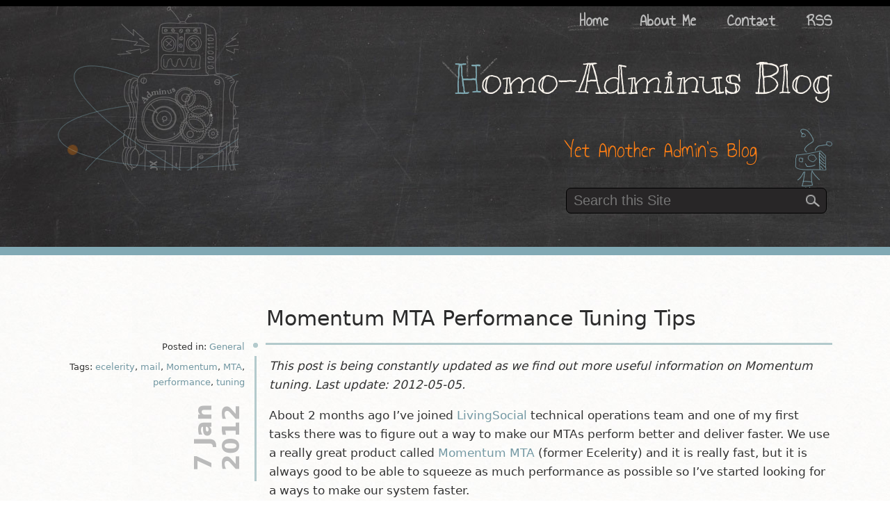

--- FILE ---
content_type: text/html; charset=UTF-8
request_url: https://kovyrin.net/2012/01/07/momentum-ecelerity-tuning-tips/
body_size: 10572
content:
<!doctype html>
<html lang="en">
<head>
  <meta name="viewport" content="width=device-width, initial-scale=1.0, maximum-scale=1.0, user-scalable=no" />

  <meta charset="UTF-8">
  <meta http-equiv="Content-Type" content="text/html; charset=UTF-8" />

  <title>Momentum MTA Performance Tuning Tips - Oleksiy Kovyrin :: Oleksiy Kovyrin</title>
  <meta name="author" content="Oleksiy Kovyrin" />

  <link href="https://fonts.googleapis.com/css?family=Open+Sans" rel='stylesheet' type='text/css'>
  <link href='https://fonts.googleapis.com/css?family=Annie+Use+Your+Telescope' rel='stylesheet' type='text/css'>
  <link href='https://fonts.googleapis.com/css?family=Kranky' rel='stylesheet' type='text/css'>

  <link rel="stylesheet" href="https://kovyrin.net/wp-content/themes/kovyrin-2.0/style.css" type="text/css" media="screen" />
  <link href="/favicon.ico" rel="icon" type="image/x-icon" />

  <meta name="google-site-verification" content="xej1fi9n_u1ujEeSsQ_6hC0lwItDDWuFtA7r_lleXGI" />
  <meta property="fb:admins" content="502144512" />

  <link rel="alternate" type="application/rss+xml" title="Oleksiy Kovyrin RSS Feed" href="https://kovyrin.net/feed/" />
  <link rel="alternate" type="application/atom+xml" title="Oleksiy Kovyrin Atom Feed" href="https://kovyrin.net/feed/atom/" />

  <link rel="pingback" href="https://kovyrin.net/xmlrpc.php" />

  <!-- Google tag (gtag.js) -->
  <script async src="https://www.googletagmanager.com/gtag/js?id=G-5SNZX1Z40R"></script>
  <script>
    window.dataLayer = window.dataLayer || [];
    function gtag(){dataLayer.push(arguments);}
    gtag('js', new Date());

    gtag('config', 'G-5SNZX1Z40R');
  </script>

  <meta name='robots' content='index, follow, max-image-preview:large, max-snippet:-1, max-video-preview:-1' />
	<style>img:is([sizes="auto" i], [sizes^="auto," i]) { contain-intrinsic-size: 3000px 1500px }</style>
	
	<!-- This site is optimized with the Yoast SEO plugin v25.3 - https://yoast.com/wordpress/plugins/seo/ -->
	<link rel="canonical" href="https://kovyrin.net/2012/01/07/momentum-ecelerity-tuning-tips/" />
	<meta property="og:locale" content="en_US" />
	<meta property="og:type" content="article" />
	<meta property="og:title" content="Momentum MTA Performance Tuning Tips - Oleksiy Kovyrin" />
	<meta property="og:description" content="This post is being constantly updated as we find out more useful information on Momentum tuning. Last update: 2012-05-05. About 2 months ago I&#8217;ve joined LivingSocial technical operations team and one of my first tasks there was to figure out a way to make our MTAs perform better and deliver faster. We use a really [&hellip;]" />
	<meta property="og:url" content="https://kovyrin.net/2012/01/07/momentum-ecelerity-tuning-tips/" />
	<meta property="og:site_name" content="Oleksiy Kovyrin" />
	<meta property="article:published_time" content="2012-01-07T18:40:25+00:00" />
	<meta property="article:modified_time" content="2012-05-05T04:33:16+00:00" />
	<meta name="author" content="Oleksiy Kovyrin" />
	<meta name="twitter:card" content="summary_large_image" />
	<meta name="twitter:creator" content="@kovyrin" />
	<meta name="twitter:site" content="@kovyrin" />
	<meta name="twitter:label1" content="Written by" />
	<meta name="twitter:data1" content="Oleksiy Kovyrin" />
	<meta name="twitter:label2" content="Est. reading time" />
	<meta name="twitter:data2" content="5 minutes" />
	<script type="application/ld+json" class="yoast-schema-graph">{"@context":"https://schema.org","@graph":[{"@type":"Article","@id":"https://kovyrin.net/2012/01/07/momentum-ecelerity-tuning-tips/#article","isPartOf":{"@id":"https://kovyrin.net/2012/01/07/momentum-ecelerity-tuning-tips/"},"author":{"name":"Oleksiy Kovyrin","@id":"https://kovyrin.net/#/schema/person/8c3015f135e4ef880b4a10f55d0a28a7"},"headline":"Momentum MTA Performance Tuning Tips","datePublished":"2012-01-07T18:40:25+00:00","dateModified":"2012-05-05T04:33:16+00:00","mainEntityOfPage":{"@id":"https://kovyrin.net/2012/01/07/momentum-ecelerity-tuning-tips/"},"wordCount":966,"publisher":{"@id":"https://kovyrin.net/#/schema/person/8c3015f135e4ef880b4a10f55d0a28a7"},"keywords":["ecelerity","mail","Momentum","MTA","performance","tuning"],"articleSection":["General"],"inLanguage":"en"},{"@type":"WebPage","@id":"https://kovyrin.net/2012/01/07/momentum-ecelerity-tuning-tips/","url":"https://kovyrin.net/2012/01/07/momentum-ecelerity-tuning-tips/","name":"Momentum MTA Performance Tuning Tips - Oleksiy Kovyrin","isPartOf":{"@id":"https://kovyrin.net/#website"},"datePublished":"2012-01-07T18:40:25+00:00","dateModified":"2012-05-05T04:33:16+00:00","breadcrumb":{"@id":"https://kovyrin.net/2012/01/07/momentum-ecelerity-tuning-tips/#breadcrumb"},"inLanguage":"en","potentialAction":[{"@type":"ReadAction","target":["https://kovyrin.net/2012/01/07/momentum-ecelerity-tuning-tips/"]}]},{"@type":"BreadcrumbList","@id":"https://kovyrin.net/2012/01/07/momentum-ecelerity-tuning-tips/#breadcrumb","itemListElement":[{"@type":"ListItem","position":1,"name":"Home","item":"https://kovyrin.net/"},{"@type":"ListItem","position":2,"name":"Momentum MTA Performance Tuning Tips"}]},{"@type":"WebSite","@id":"https://kovyrin.net/#website","url":"https://kovyrin.net/","name":"Oleksiy Kovyrin","description":"Yet Another Admin&#039;s blog","publisher":{"@id":"https://kovyrin.net/#/schema/person/8c3015f135e4ef880b4a10f55d0a28a7"},"potentialAction":[{"@type":"SearchAction","target":{"@type":"EntryPoint","urlTemplate":"https://kovyrin.net/?s={search_term_string}"},"query-input":{"@type":"PropertyValueSpecification","valueRequired":true,"valueName":"search_term_string"}}],"inLanguage":"en"},{"@type":["Person","Organization"],"@id":"https://kovyrin.net/#/schema/person/8c3015f135e4ef880b4a10f55d0a28a7","name":"Oleksiy Kovyrin","image":{"@type":"ImageObject","inLanguage":"en","@id":"https://kovyrin.net/#/schema/person/image/","url":"https://kovyrin.net/wp-content/uploads/2025/06/hipster-avatar.jpeg","contentUrl":"https://kovyrin.net/wp-content/uploads/2025/06/hipster-avatar.jpeg","width":1024,"height":1024,"caption":"Oleksiy Kovyrin"},"logo":{"@id":"https://kovyrin.net/#/schema/person/image/"},"description":"Software developer with passion for learning new things.","sameAs":["https://kovyrin.net","https://x.com/kovyrin"],"url":"https://kovyrin.net/author/scoundrel/"}]}</script>
	<!-- / Yoast SEO plugin. -->


<link rel="alternate" type="application/rss+xml" title="Oleksiy Kovyrin &raquo; Momentum MTA Performance Tuning Tips Comments Feed" href="https://kovyrin.net/2012/01/07/momentum-ecelerity-tuning-tips/feed/" />
<script type="text/javascript">
/* <![CDATA[ */
window._wpemojiSettings = {"baseUrl":"https:\/\/s.w.org\/images\/core\/emoji\/16.0.1\/72x72\/","ext":".png","svgUrl":"https:\/\/s.w.org\/images\/core\/emoji\/16.0.1\/svg\/","svgExt":".svg","source":{"concatemoji":"https:\/\/kovyrin.net\/wp-includes\/js\/wp-emoji-release.min.js?ver=6.8.3"}};
/*! This file is auto-generated */
!function(s,n){var o,i,e;function c(e){try{var t={supportTests:e,timestamp:(new Date).valueOf()};sessionStorage.setItem(o,JSON.stringify(t))}catch(e){}}function p(e,t,n){e.clearRect(0,0,e.canvas.width,e.canvas.height),e.fillText(t,0,0);var t=new Uint32Array(e.getImageData(0,0,e.canvas.width,e.canvas.height).data),a=(e.clearRect(0,0,e.canvas.width,e.canvas.height),e.fillText(n,0,0),new Uint32Array(e.getImageData(0,0,e.canvas.width,e.canvas.height).data));return t.every(function(e,t){return e===a[t]})}function u(e,t){e.clearRect(0,0,e.canvas.width,e.canvas.height),e.fillText(t,0,0);for(var n=e.getImageData(16,16,1,1),a=0;a<n.data.length;a++)if(0!==n.data[a])return!1;return!0}function f(e,t,n,a){switch(t){case"flag":return n(e,"\ud83c\udff3\ufe0f\u200d\u26a7\ufe0f","\ud83c\udff3\ufe0f\u200b\u26a7\ufe0f")?!1:!n(e,"\ud83c\udde8\ud83c\uddf6","\ud83c\udde8\u200b\ud83c\uddf6")&&!n(e,"\ud83c\udff4\udb40\udc67\udb40\udc62\udb40\udc65\udb40\udc6e\udb40\udc67\udb40\udc7f","\ud83c\udff4\u200b\udb40\udc67\u200b\udb40\udc62\u200b\udb40\udc65\u200b\udb40\udc6e\u200b\udb40\udc67\u200b\udb40\udc7f");case"emoji":return!a(e,"\ud83e\udedf")}return!1}function g(e,t,n,a){var r="undefined"!=typeof WorkerGlobalScope&&self instanceof WorkerGlobalScope?new OffscreenCanvas(300,150):s.createElement("canvas"),o=r.getContext("2d",{willReadFrequently:!0}),i=(o.textBaseline="top",o.font="600 32px Arial",{});return e.forEach(function(e){i[e]=t(o,e,n,a)}),i}function t(e){var t=s.createElement("script");t.src=e,t.defer=!0,s.head.appendChild(t)}"undefined"!=typeof Promise&&(o="wpEmojiSettingsSupports",i=["flag","emoji"],n.supports={everything:!0,everythingExceptFlag:!0},e=new Promise(function(e){s.addEventListener("DOMContentLoaded",e,{once:!0})}),new Promise(function(t){var n=function(){try{var e=JSON.parse(sessionStorage.getItem(o));if("object"==typeof e&&"number"==typeof e.timestamp&&(new Date).valueOf()<e.timestamp+604800&&"object"==typeof e.supportTests)return e.supportTests}catch(e){}return null}();if(!n){if("undefined"!=typeof Worker&&"undefined"!=typeof OffscreenCanvas&&"undefined"!=typeof URL&&URL.createObjectURL&&"undefined"!=typeof Blob)try{var e="postMessage("+g.toString()+"("+[JSON.stringify(i),f.toString(),p.toString(),u.toString()].join(",")+"));",a=new Blob([e],{type:"text/javascript"}),r=new Worker(URL.createObjectURL(a),{name:"wpTestEmojiSupports"});return void(r.onmessage=function(e){c(n=e.data),r.terminate(),t(n)})}catch(e){}c(n=g(i,f,p,u))}t(n)}).then(function(e){for(var t in e)n.supports[t]=e[t],n.supports.everything=n.supports.everything&&n.supports[t],"flag"!==t&&(n.supports.everythingExceptFlag=n.supports.everythingExceptFlag&&n.supports[t]);n.supports.everythingExceptFlag=n.supports.everythingExceptFlag&&!n.supports.flag,n.DOMReady=!1,n.readyCallback=function(){n.DOMReady=!0}}).then(function(){return e}).then(function(){var e;n.supports.everything||(n.readyCallback(),(e=n.source||{}).concatemoji?t(e.concatemoji):e.wpemoji&&e.twemoji&&(t(e.twemoji),t(e.wpemoji)))}))}((window,document),window._wpemojiSettings);
/* ]]> */
</script>
<style type="text/css">.codecolorer-container { padding: 0px; margin: 10px 0px; }
.codecolorer-container *, .codecolorer * { font-size: 12px; }</style>
<style id='wp-emoji-styles-inline-css' type='text/css'>

	img.wp-smiley, img.emoji {
		display: inline !important;
		border: none !important;
		box-shadow: none !important;
		height: 1em !important;
		width: 1em !important;
		margin: 0 0.07em !important;
		vertical-align: -0.1em !important;
		background: none !important;
		padding: 0 !important;
	}
</style>
<link rel='stylesheet' id='wp-block-library-css' href='https://kovyrin.net/wp-includes/css/dist/block-library/style.min.css?ver=6.8.3' type='text/css' media='all' />
<style id='classic-theme-styles-inline-css' type='text/css'>
/*! This file is auto-generated */
.wp-block-button__link{color:#fff;background-color:#32373c;border-radius:9999px;box-shadow:none;text-decoration:none;padding:calc(.667em + 2px) calc(1.333em + 2px);font-size:1.125em}.wp-block-file__button{background:#32373c;color:#fff;text-decoration:none}
</style>
<style id='global-styles-inline-css' type='text/css'>
:root{--wp--preset--aspect-ratio--square: 1;--wp--preset--aspect-ratio--4-3: 4/3;--wp--preset--aspect-ratio--3-4: 3/4;--wp--preset--aspect-ratio--3-2: 3/2;--wp--preset--aspect-ratio--2-3: 2/3;--wp--preset--aspect-ratio--16-9: 16/9;--wp--preset--aspect-ratio--9-16: 9/16;--wp--preset--color--black: #000000;--wp--preset--color--cyan-bluish-gray: #abb8c3;--wp--preset--color--white: #ffffff;--wp--preset--color--pale-pink: #f78da7;--wp--preset--color--vivid-red: #cf2e2e;--wp--preset--color--luminous-vivid-orange: #ff6900;--wp--preset--color--luminous-vivid-amber: #fcb900;--wp--preset--color--light-green-cyan: #7bdcb5;--wp--preset--color--vivid-green-cyan: #00d084;--wp--preset--color--pale-cyan-blue: #8ed1fc;--wp--preset--color--vivid-cyan-blue: #0693e3;--wp--preset--color--vivid-purple: #9b51e0;--wp--preset--gradient--vivid-cyan-blue-to-vivid-purple: linear-gradient(135deg,rgba(6,147,227,1) 0%,rgb(155,81,224) 100%);--wp--preset--gradient--light-green-cyan-to-vivid-green-cyan: linear-gradient(135deg,rgb(122,220,180) 0%,rgb(0,208,130) 100%);--wp--preset--gradient--luminous-vivid-amber-to-luminous-vivid-orange: linear-gradient(135deg,rgba(252,185,0,1) 0%,rgba(255,105,0,1) 100%);--wp--preset--gradient--luminous-vivid-orange-to-vivid-red: linear-gradient(135deg,rgba(255,105,0,1) 0%,rgb(207,46,46) 100%);--wp--preset--gradient--very-light-gray-to-cyan-bluish-gray: linear-gradient(135deg,rgb(238,238,238) 0%,rgb(169,184,195) 100%);--wp--preset--gradient--cool-to-warm-spectrum: linear-gradient(135deg,rgb(74,234,220) 0%,rgb(151,120,209) 20%,rgb(207,42,186) 40%,rgb(238,44,130) 60%,rgb(251,105,98) 80%,rgb(254,248,76) 100%);--wp--preset--gradient--blush-light-purple: linear-gradient(135deg,rgb(255,206,236) 0%,rgb(152,150,240) 100%);--wp--preset--gradient--blush-bordeaux: linear-gradient(135deg,rgb(254,205,165) 0%,rgb(254,45,45) 50%,rgb(107,0,62) 100%);--wp--preset--gradient--luminous-dusk: linear-gradient(135deg,rgb(255,203,112) 0%,rgb(199,81,192) 50%,rgb(65,88,208) 100%);--wp--preset--gradient--pale-ocean: linear-gradient(135deg,rgb(255,245,203) 0%,rgb(182,227,212) 50%,rgb(51,167,181) 100%);--wp--preset--gradient--electric-grass: linear-gradient(135deg,rgb(202,248,128) 0%,rgb(113,206,126) 100%);--wp--preset--gradient--midnight: linear-gradient(135deg,rgb(2,3,129) 0%,rgb(40,116,252) 100%);--wp--preset--font-size--small: 13px;--wp--preset--font-size--medium: 20px;--wp--preset--font-size--large: 36px;--wp--preset--font-size--x-large: 42px;--wp--preset--spacing--20: 0.44rem;--wp--preset--spacing--30: 0.67rem;--wp--preset--spacing--40: 1rem;--wp--preset--spacing--50: 1.5rem;--wp--preset--spacing--60: 2.25rem;--wp--preset--spacing--70: 3.38rem;--wp--preset--spacing--80: 5.06rem;--wp--preset--shadow--natural: 6px 6px 9px rgba(0, 0, 0, 0.2);--wp--preset--shadow--deep: 12px 12px 50px rgba(0, 0, 0, 0.4);--wp--preset--shadow--sharp: 6px 6px 0px rgba(0, 0, 0, 0.2);--wp--preset--shadow--outlined: 6px 6px 0px -3px rgba(255, 255, 255, 1), 6px 6px rgba(0, 0, 0, 1);--wp--preset--shadow--crisp: 6px 6px 0px rgba(0, 0, 0, 1);}:where(.is-layout-flex){gap: 0.5em;}:where(.is-layout-grid){gap: 0.5em;}body .is-layout-flex{display: flex;}.is-layout-flex{flex-wrap: wrap;align-items: center;}.is-layout-flex > :is(*, div){margin: 0;}body .is-layout-grid{display: grid;}.is-layout-grid > :is(*, div){margin: 0;}:where(.wp-block-columns.is-layout-flex){gap: 2em;}:where(.wp-block-columns.is-layout-grid){gap: 2em;}:where(.wp-block-post-template.is-layout-flex){gap: 1.25em;}:where(.wp-block-post-template.is-layout-grid){gap: 1.25em;}.has-black-color{color: var(--wp--preset--color--black) !important;}.has-cyan-bluish-gray-color{color: var(--wp--preset--color--cyan-bluish-gray) !important;}.has-white-color{color: var(--wp--preset--color--white) !important;}.has-pale-pink-color{color: var(--wp--preset--color--pale-pink) !important;}.has-vivid-red-color{color: var(--wp--preset--color--vivid-red) !important;}.has-luminous-vivid-orange-color{color: var(--wp--preset--color--luminous-vivid-orange) !important;}.has-luminous-vivid-amber-color{color: var(--wp--preset--color--luminous-vivid-amber) !important;}.has-light-green-cyan-color{color: var(--wp--preset--color--light-green-cyan) !important;}.has-vivid-green-cyan-color{color: var(--wp--preset--color--vivid-green-cyan) !important;}.has-pale-cyan-blue-color{color: var(--wp--preset--color--pale-cyan-blue) !important;}.has-vivid-cyan-blue-color{color: var(--wp--preset--color--vivid-cyan-blue) !important;}.has-vivid-purple-color{color: var(--wp--preset--color--vivid-purple) !important;}.has-black-background-color{background-color: var(--wp--preset--color--black) !important;}.has-cyan-bluish-gray-background-color{background-color: var(--wp--preset--color--cyan-bluish-gray) !important;}.has-white-background-color{background-color: var(--wp--preset--color--white) !important;}.has-pale-pink-background-color{background-color: var(--wp--preset--color--pale-pink) !important;}.has-vivid-red-background-color{background-color: var(--wp--preset--color--vivid-red) !important;}.has-luminous-vivid-orange-background-color{background-color: var(--wp--preset--color--luminous-vivid-orange) !important;}.has-luminous-vivid-amber-background-color{background-color: var(--wp--preset--color--luminous-vivid-amber) !important;}.has-light-green-cyan-background-color{background-color: var(--wp--preset--color--light-green-cyan) !important;}.has-vivid-green-cyan-background-color{background-color: var(--wp--preset--color--vivid-green-cyan) !important;}.has-pale-cyan-blue-background-color{background-color: var(--wp--preset--color--pale-cyan-blue) !important;}.has-vivid-cyan-blue-background-color{background-color: var(--wp--preset--color--vivid-cyan-blue) !important;}.has-vivid-purple-background-color{background-color: var(--wp--preset--color--vivid-purple) !important;}.has-black-border-color{border-color: var(--wp--preset--color--black) !important;}.has-cyan-bluish-gray-border-color{border-color: var(--wp--preset--color--cyan-bluish-gray) !important;}.has-white-border-color{border-color: var(--wp--preset--color--white) !important;}.has-pale-pink-border-color{border-color: var(--wp--preset--color--pale-pink) !important;}.has-vivid-red-border-color{border-color: var(--wp--preset--color--vivid-red) !important;}.has-luminous-vivid-orange-border-color{border-color: var(--wp--preset--color--luminous-vivid-orange) !important;}.has-luminous-vivid-amber-border-color{border-color: var(--wp--preset--color--luminous-vivid-amber) !important;}.has-light-green-cyan-border-color{border-color: var(--wp--preset--color--light-green-cyan) !important;}.has-vivid-green-cyan-border-color{border-color: var(--wp--preset--color--vivid-green-cyan) !important;}.has-pale-cyan-blue-border-color{border-color: var(--wp--preset--color--pale-cyan-blue) !important;}.has-vivid-cyan-blue-border-color{border-color: var(--wp--preset--color--vivid-cyan-blue) !important;}.has-vivid-purple-border-color{border-color: var(--wp--preset--color--vivid-purple) !important;}.has-vivid-cyan-blue-to-vivid-purple-gradient-background{background: var(--wp--preset--gradient--vivid-cyan-blue-to-vivid-purple) !important;}.has-light-green-cyan-to-vivid-green-cyan-gradient-background{background: var(--wp--preset--gradient--light-green-cyan-to-vivid-green-cyan) !important;}.has-luminous-vivid-amber-to-luminous-vivid-orange-gradient-background{background: var(--wp--preset--gradient--luminous-vivid-amber-to-luminous-vivid-orange) !important;}.has-luminous-vivid-orange-to-vivid-red-gradient-background{background: var(--wp--preset--gradient--luminous-vivid-orange-to-vivid-red) !important;}.has-very-light-gray-to-cyan-bluish-gray-gradient-background{background: var(--wp--preset--gradient--very-light-gray-to-cyan-bluish-gray) !important;}.has-cool-to-warm-spectrum-gradient-background{background: var(--wp--preset--gradient--cool-to-warm-spectrum) !important;}.has-blush-light-purple-gradient-background{background: var(--wp--preset--gradient--blush-light-purple) !important;}.has-blush-bordeaux-gradient-background{background: var(--wp--preset--gradient--blush-bordeaux) !important;}.has-luminous-dusk-gradient-background{background: var(--wp--preset--gradient--luminous-dusk) !important;}.has-pale-ocean-gradient-background{background: var(--wp--preset--gradient--pale-ocean) !important;}.has-electric-grass-gradient-background{background: var(--wp--preset--gradient--electric-grass) !important;}.has-midnight-gradient-background{background: var(--wp--preset--gradient--midnight) !important;}.has-small-font-size{font-size: var(--wp--preset--font-size--small) !important;}.has-medium-font-size{font-size: var(--wp--preset--font-size--medium) !important;}.has-large-font-size{font-size: var(--wp--preset--font-size--large) !important;}.has-x-large-font-size{font-size: var(--wp--preset--font-size--x-large) !important;}
:where(.wp-block-post-template.is-layout-flex){gap: 1.25em;}:where(.wp-block-post-template.is-layout-grid){gap: 1.25em;}
:where(.wp-block-columns.is-layout-flex){gap: 2em;}:where(.wp-block-columns.is-layout-grid){gap: 2em;}
:root :where(.wp-block-pullquote){font-size: 1.5em;line-height: 1.6;}
</style>
<link rel='stylesheet' id='yarppRelatedCss-css' href='https://kovyrin.net/wp-content/plugins/yet-another-related-posts-plugin/style/related.css?ver=5.30.10' type='text/css' media='all' />
<link rel='stylesheet' id='codecolorer-css' href='https://kovyrin.net/wp-content/plugins/codecolorer/codecolorer.css?ver=0.10.1' type='text/css' media='screen' />
<link rel="https://api.w.org/" href="https://kovyrin.net/wp-json/" /><link rel="alternate" title="JSON" type="application/json" href="https://kovyrin.net/wp-json/wp/v2/posts/568" /><link rel="EditURI" type="application/rsd+xml" title="RSD" href="https://kovyrin.net/xmlrpc.php?rsd" />
<meta name="generator" content="WordPress 6.8.3" />
<link rel='shortlink' href='https://kovyrin.net/?p=568' />
<link rel="alternate" title="oEmbed (JSON)" type="application/json+oembed" href="https://kovyrin.net/wp-json/oembed/1.0/embed?url=https%3A%2F%2Fkovyrin.net%2F2012%2F01%2F07%2Fmomentum-ecelerity-tuning-tips%2F" />
<link rel="alternate" title="oEmbed (XML)" type="text/xml+oembed" href="https://kovyrin.net/wp-json/oembed/1.0/embed?url=https%3A%2F%2Fkovyrin.net%2F2012%2F01%2F07%2Fmomentum-ecelerity-tuning-tips%2F&#038;format=xml" />
</head>

<body>
<div id="container">

<!-- header begin -->
<header id="header">
    <div id="header_container">
      <div id="robot"></div>

      <div id="header_content">
        <nav id="main_menu">
          <a href="https://kovyrin.net/">Home</a>
          <a href="https://www.linkedin.com/in/kovyrin">About Me</a>
          <a href="/contact/">Contact</a>
          <a href="/feed/">RSS</a>
        </nav>

        <h1><span>H</span>omo-Adminus Blog</h1>
        <h2>Yet Another Admin’s Blog</h2>

        <form action="/" class="search_box" id="">
          <input id="search" placeholder="Search this Site" type="text" name="s" value="">
          <input type="submit" class="submit_ico" value="">
        </form>
      </div>

      <br clear="all"/>
    </div>
</header>
<!-- header end -->

<!-- main content begin -->
<div id="main">
	
	
	

	
		<article class="post" id="post-568">
			<header>
				<a href="https://kovyrin.net/2012/01/07/momentum-ecelerity-tuning-tips/" rel="bookmark" title="Permanent Link to Momentum MTA Performance Tuning Tips">
					Momentum MTA Performance Tuning Tips				</a>
			</header>

			<section class="left_section">
				<ul>
					<li class="posted">Posted in: <a href="https://kovyrin.net/category/general/" rel="category tag">General</a></li>
					<li class="tags">Tags: <a href="https://kovyrin.net/tag/ecelerity/" rel="tag">ecelerity</a>, <a href="https://kovyrin.net/tag/mail/" rel="tag">mail</a>, <a href="https://kovyrin.net/tag/momentum/" rel="tag">Momentum</a>, <a href="https://kovyrin.net/tag/mta/" rel="tag">MTA</a>, <a href="https://kovyrin.net/tag/performance/" rel="tag">performance</a>, <a href="https://kovyrin.net/tag/tuning/" rel="tag">tuning</a></li>
				</ul>

				<div class="date">7&nbsp;Jan<span>2012</span></div>
			</section>

			<section class="right_section">
				<p><em>This post is being constantly updated as we find out more useful information on Momentum tuning. Last update: 2012-05-05.</em></p>
<p>About 2 months ago I&#8217;ve joined <a href="http://www.livingsocial.com/">LivingSocial</a> technical operations team and one of my first tasks there was to figure out a way to make our MTAs perform better and deliver faster. We use a really great product called <a href="http://www.messagesystems.com/products-momentum-outbound.php">Momentum MTA</a> (former Ecelerity) and it is really fast, but it is always good to be able to squeeze as much performance as possible so I&#8217;ve started looking for a ways to make our system faster.</p>
<p>While working on it I&#8217;ve created a set of scripts to integrate Momentum with Graphite for all kinds of crazy stats graphing, those scripts will be opensourced soon, but for now I&#8217;ve decided to share a few tips about performance-related changes we&#8217;ve made to improve our performance at least 2x:</p>
<p><span id="more-568"></span></p>
<ol>
<li><strong>Use EXT2 Filesystem for the spool storage</strong> – After a lot of benchmarking we&#8217;ve noticed that amounts of I/O we&#8217;ve been doing was way too high compared to our throughput. Some investigation showed that EXT3 filesystem we were using for the spool partition had way too high metadata update overhead because of the fact that the spool storage uses a lot of really small files. Switching to EXT2 helped us gain at least 50-75% additional performance. Additional performance gain was caused by turning on <tt>noatime</tt> option for our spool.
<p><a href="http://archives.neohapsis.com/archives/postfix/2006-01/1916.html">There</a> <a href="http://www.dovecot.org/list/dovecot/2011-August/060574.html">are</a> <a href="http://www.thesmbexchange.com/eng/qmail_fs_benchmark.html">some</a> <a href="http://www.htiweb.inf.br/benchmark/fsbench.htm">sources</a> that claim using XFS for spool directories is a better option, but we&#8217;ve decided to stick with EXT2 for now.</li>
<li><strong>Do not use <tt>%h{X}</tt> macro in your custom logs</strong> – Custom logs is an awesome feature of momentum and we use it to log our bounces along with some information from mail headers. Unfortunately the most straighforward thing to do (using <tt>%h{X}</tt> macro) was not the best option for I/O loaded servers because every time Momentum needs to log a bounce it needs to swap message body in from the disk and parse it to get you the header value.
<p>To solve this issue we&#8217;ve created a Sieve+ policy script that would extract the headers we need from a message during initial spooling phase (when the message is still in memory) and put those values to the message metadata. This way when we need to log those values we wouldn&#8217;t need to swap message body in from the disk. Here is the Sieve script to extract header value:</p>
<div class="codecolorer-container perl twitlight" style="overflow:auto;white-space:nowrap;"><table cellspacing="0" cellpadding="0"><tbody><tr><td class="line-numbers"><div>1<br />2<br />3<br />4<br />5<br />6<br /></div></td><td><div class="perl codecolorer"><a href="http://perldoc.perl.org/functions/require.html"><span class="kw3">require</span></a> <span class="br0">&#91;</span> <span class="st0">&quot;ec_header_get&quot;</span><span class="sy0">,</span> <span class="st0">&quot;vctx_mess_set&quot;</span><span class="sy0">,</span> <span class="st0">&quot;ec_log&quot;</span> <span class="br0">&#93;</span><span class="sy0">;</span><br />
<br />
<span class="co1"># Extract x-ls-send-id header to LsSendId context variable </span><br />
<span class="co1"># (later used in deliver log)</span><br />
<span class="br0">&#40;</span><span class="re0">$send_id</span><span class="br0">&#41;</span> <span class="sy0">=</span> ec_header_get <span class="st0">&quot;x-ls-send-id&quot;</span><span class="sy0">;</span><br />
vctx_mess_set <span class="st0">&quot;LsSendId&quot;</span> <span class="re0">$send_id</span><span class="sy0">;</span></div></td></tr></tbody></table></div>
<p>After this we could use it in a custom logger like this:</p>
<div class="codecolorer-container nginx twitlight" style="overflow:auto;white-space:nowrap;"><table cellspacing="0" cellpadding="0"><tbody><tr><td class="line-numbers"><div>1<br />2<br />3<br />4<br />5<br />6<br /></div></td><td><div class="nginx codecolorer">custom_logger <span class="st0">&quot;custom_logger1&quot;</span><br />
<span class="br0">&#123;</span><br />
&nbsp; delivery_logfile <span class="sy0">=</span> <span class="st0">&quot;cluster:///var/log/ecelerity/ls-delivery_log.cluster=&gt;master&quot;</span><br />
&nbsp; delivery_format <span class="sy0">=</span> <span class="st0">&quot;%t@%BI@%i@%CI@D@%r@%R@%m@%M@%H@%p@%g@%b@%vctx_mess{LsSendId}&quot;</span><br />
&nbsp; delivery_log_mode <span class="sy0">=</span> 0664<br />
<span class="br0">&#125;</span></div></td></tr></tbody></table></div>
</li>
<li><strong>Give more RAM to Momentum</strong> – When Momentum receives a message, it stores it to the disk (as required by SMTP standard) and then tries to deliver the copy it has in memory, if delivery succeeds, on-disk copy is unlinked. The problem with a really have outbound traffic load is that momentum needs to keep tons of emails in memory, but by default it could only hold 250 messages. With a load of 250-500 messages a second this is just too small.
<p>To change this limit we&#8217;ve increased <tt><a href="https://support.messagesystems.com/docs/web-ref3/conf.ref.max_resident_active_queue.php">Max_Resident_Active_Queue</a></tt> parameter and changed it to 1000000 (of course we made sure have enough RAM to hold that many messages if needed) and <tt><a href="https://support.messagesystems.com/docs/web-ref3/conf.ref.max_resident_messages.php">Max_Resident_Messages</a></tt> to 0 (which means unlimited). This allows Momentum keep as many messages resident as possible and reduce the load caused by swap-in operations required for re-delivery attempts, etc.</li>
<li><strong>Choose a proper size for your I/O-related thread pools</strong> – in default Momentum config they set SwapIn and SwapOut <a href="https://support.messagesystems.com/docs/web-ref3/conf.ref.threadpool.php">thread pool</a> sizes to 20. Under really high load even on our 4xSAS15k RAID10 this tends to be too high value. We&#8217;ve switched those pools to 8 threads each and it helped to reduce I/O contention and overall I/O throughput. </li>
<li><strong>Disable adaptive delivery if you do not need it</strong> (especially critical in 3.4 with cluster-aware adaptive delivery) &#8211; in our case it allowed us to increase single server throughput from 1.5M to 2M messages/hour for servers with warmed-up bindings that do not need adaptive warmup and other fancy features. The reason behind this difference is in the fact that to be able to do adaptive delivery magic, your MTA needs to spend considerable amounts of resources on all those decisions that make adaptive really valuable for warming-up new IPs (adaptive backoff on ISP blocks, moving mail between nodes based on bindings suppression information). After you disable Adaptive, make sure yo restart your <tt>ecelerity</tt> process and check that module is not loaded (using <tt>module list</tt> console command).</li>
<li><strong>Remove <tt>Replicate</tt> clauses from your configs</strong> &#8211; if you do not use <a href="https://support.messagesystems.com/docs/web-ref/cluster.config.replication.php">data replication</a> features in momentum (<tt>inbound_cidr</tt>, <tt>metrics</tt>, etc), disabling all replicate stanzas in your config files could give you a great performance boost because apparently this replication stuff takes a lot of resources and greatly reduces throughput (though it could be useful in some cases).</li>
</ol>
<p>As a summary, I&#8217;d like to note, that as with any optimizations, before tuning your system it really helps to set up as much monitoring for your MTA servers as possible: cacti graphs, graphite, ganglia or something else &#8211; does not matter. Just make sure you see all the aspects of your system performance and understand what is going on with your system before changing any performance-related settings.</p>
<div class='yarpp yarpp-related yarpp-related-website yarpp-related-none yarpp-template-list'>
<hr /><p>No related posts.</p>
</div>
			</section>
			<br class="clear"/>
		</article>

	
	
</div>
<!-- main content end -->

<!-- footer begin -->
<nav id="bottom_nav">
  <div id="wrap-nav">
    <section class="column">
      <header>Categories</header>
      <ul>
        	<li class="cat-item cat-item-298"><a href="https://kovyrin.net/category/ai/">AI</a> (4)
</li>
	<li class="cat-item cat-item-7"><a href="https://kovyrin.net/category/blog/">Blog</a> (8)
</li>
	<li class="cat-item cat-item-279"><a href="https://kovyrin.net/category/books/">Books</a> (2)
</li>
	<li class="cat-item cat-item-286"><a href="https://kovyrin.net/category/compliance-and-security/">Compliance and Security</a> (1)
</li>
	<li class="cat-item cat-item-23"><a href="https://kovyrin.net/category/databases/">Databases</a> (31)
</li>
	<li class="cat-item cat-item-20"><a href="https://kovyrin.net/category/dev/">Development</a> (53)
</li>
	<li class="cat-item cat-item-1"><a href="https://kovyrin.net/category/general/">General</a> (20)
</li>
	<li class="cat-item cat-item-45"><a href="https://kovyrin.net/category/links/">Links</a> (10)
</li>
	<li class="cat-item cat-item-35"><a href="https://kovyrin.net/category/projects/">My Projects</a> (29)
</li>
	<li class="cat-item cat-item-19"><a href="https://kovyrin.net/category/networks/">Networks</a> (33)
</li>
      </ul>
    </section>

    <section class="column">
      <header>My Projects</h3></header>
	<ul class='xoxo blogroll'>
<li><a href="https://langfiction.com/stories/european-portuguese" title="Learn European Portuguese by reading free stories at your level" target="_blank">Free Stories in European Portuguese</a></li>
<li><a href="https://langfiction.com/stories/french" title="Learn French by reading free stories at your level">Free Stories in French</a></li>
<li><a href="https://langfiction.com/stories/german" title="Learn German by reading free stories at your level">Free Stories in German</a></li>
<li><a href="https://langfiction.com/stories/italian" title="Learn Italian by reading free stories at your level">Free Stories in Italian</a></li>
<li><a href="https://langfiction.com/stories/spanish" title="Learn Spanish by reading free stories at your level">Free Stories in Spanish</a></li>
<li><a href="https://github.com/kovyrin/cubiio2" title="Cubiio 2 Notes, Links, Resources" target="_blank">My Cubiio 2 Notes</a></li>
<li><a href="https://github.com/kovyrin" title="me@github">My Open-Source Projects</a></li>

	</ul>

    </section>

    <section class="column_last">
      <header>Me and My Friends</h3></header>
	<ul class='xoxo blogroll'>
<li><a href="https://kpumuk.info/" rel="friend met colleague co-resident">Dmytro Shteflyuk&#8217;s Blog</a></li>
<li><a href="https://kovyrina.photo/" rel="friend colleague co-resident spouse muse crush date sweetheart" title="Tatyana Kovyrina Photography: personal, children and family portraits, headshots, etc." target="_blank">Tetyana Kovyrina: Waterloo Photographer</a></li>

	</ul>

    </section>

    <section class="social">
       <header>Follow me on</header>
        <ul>
          <!--li>
            <a href="https://google.com/+OleksiyKovyrin"><img src="https://kovyrin.net/wp-content/themes/kovyrin-2.0/images/google.png" alt="Google Plus"></a>
          </li -->
          <li>
            <a href="https://www.facebook.com/kovyrin"><img src="https://kovyrin.net/wp-content/themes/kovyrin-2.0/images/facebook.png" alt="Facebook"></a>
          </li>
          <li>
            <a href="https://twitter.com/kovyrin"><img src="https://kovyrin.net/wp-content/themes/kovyrin-2.0/images/twitter.png" alt="Twitter"></a>
          </li>
        </ul>
    </section>
  </div>
</nav>

<footer id="footer">
  <div class="copyright">
    Copyright &copy; 2026 <a href="https://kovyrin.net/">Oleksiy Kovyrin</a> |
    Designed by <a href="https://kovyrina.photo/">Tetyana Kovyrina</a>
  </div>
</footer>
<!-- footer end -->

</div>

<script type="text/javascript" src="https://kovyrin.net/wp-content/themes/kovyrin-2.0/js/retina.js"></script>

<!-- wordpress footer begin -->
<script type="speculationrules">
{"prefetch":[{"source":"document","where":{"and":[{"href_matches":"\/*"},{"not":{"href_matches":["\/wp-*.php","\/wp-admin\/*","\/wp-content\/uploads\/*","\/wp-content\/*","\/wp-content\/plugins\/*","\/wp-content\/themes\/kovyrin-2.0\/*","\/*\\?(.+)"]}},{"not":{"selector_matches":"a[rel~=\"nofollow\"]"}},{"not":{"selector_matches":".no-prefetch, .no-prefetch a"}}]},"eagerness":"conservative"}]}
</script>
<!-- wordpress footer end -->

<script defer src="https://static.cloudflareinsights.com/beacon.min.js/vcd15cbe7772f49c399c6a5babf22c1241717689176015" integrity="sha512-ZpsOmlRQV6y907TI0dKBHq9Md29nnaEIPlkf84rnaERnq6zvWvPUqr2ft8M1aS28oN72PdrCzSjY4U6VaAw1EQ==" data-cf-beacon='{"version":"2024.11.0","token":"aeb784fc5bb846af901a43e5d9b1c952","r":1,"server_timing":{"name":{"cfCacheStatus":true,"cfEdge":true,"cfExtPri":true,"cfL4":true,"cfOrigin":true,"cfSpeedBrain":true},"location_startswith":null}}' crossorigin="anonymous"></script>
</body>
</html>


--- FILE ---
content_type: text/css
request_url: https://kovyrin.net/wp-content/themes/kovyrin-2.0/style.css
body_size: 3039
content:
/*
Theme Name: Homo-Adminus Theme 2.0
Theme URI: https://kovyrin.net/
Version: 2.0.1
Author: Tetyana Kovyrina
Author URI: http://kovyrina.info/

	Homo-Adminus Theme
	http://kovyrina.info/

	This theme was designed by Tetyana Kovyrina and
	and built by Oleksiy Kovyrin
*/

.twitlight,
.twitlight .codecolorer {
  background-color: #2b2b2b !important;
}

div {
  display: block;
}

code {
  word-wrap: break-word;
}

.wp-block-quote {
  border-left: 4px solid #aaa;
  padding-left: 1em;
  margin-left: 10px;
}

.wp-block-quote cite {
  font-size: 0.8em;
  font-style: italic;
}

body {
  font-family: "Inter", system-ui, -apple-system, BlinkMacSystemFont, "Segoe UI",
    Roboto, Helvetica, Arial, sans-serif;
  font-size: 17px;
  line-height: 1.7;
  -webkit-font-smoothing: antialiased;
  -moz-osx-font-smoothing: grayscale;

  color: #333;
  margin: 0;
  -webkit-font-smoothing: antialiased;
  -moz-osx-font-smoothing: grayscale;
  -webkit-text-size-adjust: none; /* Prevent font scaling in landscape */
}

a {
  color: #7398a3;
  text-decoration: none;
}

a:hover {
  text-decoration: none;
  color: #ff7f00;
}

header {
  padding: 0;
  margin: 0;
  list-style: none;
}

hr {
  height: 1px;
  border-width: 0;
  background-color: #b3cacc;
}

#container {
  width: 100%;
}

#header {
  width: 100%;
  display: block;
  border-top: 9px solid black;
  border-bottom: 12px solid #81a9b4;
  height: 346px;
  background: url(images/bg_board.jpg) repeat-x;
}

#header_container {
  width: 1114px;
  margin: auto;
}

#robot {
  background: url(images/robot.png) no-repeat;
  width: 260px;
  height: 236px;
  float: left;
}

#header_content {
  background: url(images/girl_robot.png) no-repeat;
  background-position: right 24px;
  float: right;
  text-align: right;
}

#main_menu {
  margin-top: 2px;
}

#main_menu a {
  font: 25px "Annie Use Your Telescope";
  color: #bbbbbb;
  text-decoration: none;
  margin-left: 40px;
  font-weight: bold;
  -webkit-font-smoothing: antialiased;
  -moz-osx-font-smoothing: grayscale;
}

#main_menu a:hover {
  color: #80a9b5;
}

h1 {
  font: 59px "Kranky";
  color: #f8f3ec;
  opacity: 1;
  margin-left: 18px;
  margin-top: 30px;
  font-weight: normal;
  padding: 0;
}

h1 span {
  color: #7fa9b2;
}

#header_content h2 {
  color: #ff7f14;
  font: 33px "Annie Use Your Telescope";
  margin: 20px 108px 0 0;
  font-weight: normal;
  padding: 0;
  -webkit-font-smoothing: antialiased;
  -moz-osx-font-smoothing: grayscale;
}

#search {
  background-color: #282627;
  border: 1px solid black;
  border-radius: 7px;
  font-size: 20px;
  color: #b7b6b7;
  margin: 0;
  height: 33px;
  width: 328px;
  padding-left: 10px;
  padding-right: 35px;
  -webkit-font-smoothing: antialiased;
  -moz-osx-font-smoothing: grayscale;
}

#search:focus {
  background-color: black;
  color: #eeeeee;
  outline: 0;
}

#search:hover::-webkit-input-placeholder {
  color: #eeeeee;
}

#search:hover:-moz-placeholder {
  color: #eeeeee;
}

#search:hover:-ms-input-placeholder {
  /* IE10+ */
  color: #eeeeee;
}

.submit_ico {
  background: url(images/ico_search.png) no-repeat;
  height: 18px;
  width: 20px;
  border: none;
  overflow: hidden;
  position: absolute;
  left: 345px;
  top: 10px;
  z-index: 10000;
  border: 0;
  padding: 0;
  margin: 0;
  cursor: pointer;
}

.submit_ico:hover {
  background: url(images/ico_search.png) no-repeat;
  background-position: -20px 0;
}

.submit_ico:active,
.submit_ico:visited {
  outline: 0;
}

.search_box {
  float: right;
  width: 373px;
  display: block;
  position: relative;
  margin: 30px 10px 0 0;
}

#main {
  background: url(images/bg_main.jpg) repeat;
}

.post {
  margin: auto;
  width: 1114px;
  padding-top: 65px;
}

.page_content {
  margin: auto;
  width: 810px;
  border-top: 3px solid #b3cacc;
  margin-top: 10px;
}

.left_section {
  height: 212px;
  width: 269px;
  float: left;
  text-align: right;
  margin-top: 10px;
  margin-right: 11px;
  padding-right: 19px;
  font-size: 13px;
  background: url(images/v_line.gif) no-repeat;
  background-position: top right;
}

.left_section ul {
  margin: -5px 0 0 0;
  padding: 0;
  list-style: none;
}

.posted {
  margin: 0 0 7px 0;
  padding: 0;
}

.right_section {
  float: right;
  width: 810px;
  border-top: 3px solid #b3cacc;
  margin-top: 10px;
  padding-left: 5px;
}

.right_section {
  line-height: 160%;
}

.post header {
  font-size: 30px;
  margin: 0 0 0 300px;
  padding: 0;
}

.page_title {
  display: block;
  margin: auto !important;
  width: 810px;
}

.post header a {
  color: #2c2c2c;
  -webkit-transition-delay: 0s;
  -webkit-transition-duration: 0.3s;
  -webkit-transition-property: all;
  -webkit-transition-timing-function: ease-in-out;
}

.post header a:hover {
  color: #ff7f00;
}

.date {
  margin-right: 80px;
  margin-top: 20px;
  color: #bbb;
  font-size: 34px;
  line-height: 40px;
  font-weight: bold;
  -moz-transform: rotate(270deg);
  -moz-transform-origin: top right;
  -webkit-transform: rotate(270deg);
  -webkit-transform-origin: top right;
  -o-transform: rotate(270deg);
  -webkit-transform-origin: top right;
  filter: progid:DXImageTransform.Microsoft.BasicImage(rotation=1);
}

.date span {
  display: block;
}

.more-link {
  color: #ff7f00;
  text-align: right;
  display: block;
}

.more-link:hover {
  color: #777777;
}

.more-link span {
  vertical-align: middle;
}

.paginator {
  width: 480px;
  height: 167px;
  margin: auto;
  margin-top: 30px;
}

.paginator ul {
  padding: 0;
  margin: 0 0 0 200px;
  background: url(images/spring.gif) no-repeat;
  background-position: bottom center;
  height: 167px;
}

.paginator ul li {
  padding: 8px 0 0 16px;
  margin: 5px 0 0 0;
  list-style: none;
  font-size: 15px;
  display: block;
  border-top: 1px solid #cccccc;
  border-left: 1px solid #cccccc;
  border-bottom: 3px solid #cccccc;
  border-right: 3px solid #cccccc;
  background-color: white;
  width: 112px;
  height: 28px;
  color: #dddddd;
}

.old_post {
  float: left;
}

.old_post:hover {
  -moz-transform: rotate(-5deg);
  -moz-transform-origin: center;
  -webkit-transform: rotate(-5deg);
  -webkit-transform-origin: center;
  -o-transform: rotate(-5deg);
  -webkit-transform-origin: center;
  filter: progid:DXImageTransform.Microsoft.BasicImage(rotation=1);
}

.new_post:hover {
  -moz-transform: rotate(5deg);
  -moz-transform-origin: center;
  -webkit-transform: rotate(5deg);
  -webkit-transform-origin: center;
  -o-transform: rotate(5deg);
  -webkit-transform-origin: center;
  filter: progid:DXImageTransform.Microsoft.BasicImage(rotation=1);
}

.new_post {
  float: right;
}

#bottom_nav {
  border-top: 3px solid #dddddd;
  height: 366px;
  background: url(images/square.gif) repeat;
}

#wrap-nav {
  width: 1114px;
  background: url(images/cup.png) no-repeat;
  background-position: bottom right;
  margin: 0 auto;
  height: 366px;
}

.column {
  float: left;
  margin-right: 90px;
  font-size: 15px;
  color: #aaaaaa;
}

.column_last {
  float: left;
  font-size: 15px;
  color: #aaaaaa;
}

.column a,
.column_last a {
  color: #666;
}

.column ul li,
.column_last ul li {
  padding: 3px 0 0 0;
  margin: 0;
  list-style: none;
}

.column ul,
.column_last ul {
  padding: 0;
  margin: 0;
}

.column a:hover,
.column_last a:hover {
  background-color: white;
  color: #333;
}

.column header,
.column_last header {
  font: 22px "Kranky";
  color: black;
  margin: 28px 0 30px 0;
}

.social {
  width: 989px;
  text-align: right;
  overflow: hidden;
  position: absolute;
  padding-right: 105px;
  margin-top: 285px;
}

.social header {
  color: #eeeeee;
  font: 22px "Kranky";
  margin-bottom: 12px;
  margin-right: 35px;
}

.social ul {
  margin: 0;
  padding: 0;
}

.social ul li {
  padding: 0;
  float: right;
  margin: 0 25px 0 0;
  list-style: none;
}

.social a {
  opacity: 0.6;
  -webkit-transition-delay: 0s;
  -webkit-transition-duration: 0.2s;
  -webkit-transition-property: all;
  -webkit-transition-timing-function: ease-in-out;
}

.social a:hover {
  opacity: 1;
}

.social img:hover {
  -moz-transform: rotate(5deg);
  -moz-transform-origin: center;
  -webkit-transform: rotate(5deg);
  -webkit-transform-origin: center;
  -o-transform: rotate(5deg);
  -webkit-transform-origin: center;
  filter: progid:DXImageTransform.Microsoft.BasicImage(rotation=1);
}

#footer {
  background-color: #353535;
  color: #999999;
  font-size: 13px;

  padding-top: 20px;
  padding-bottom: 20px;
}
.copyright {
  margin: auto;
  width: 1114px;
  text-align: left;
  line-height: 150%;
}

.copyright span {
  white-space: nowrap;
}

.clear {
  clear: both;
  margin: 0;
  padding: 0;
  visibility: hidden;
  width: 0;
  height: 0;
}

.video {
  position: relative;
  padding-bottom: 56.25%;
  height: 0;
  overflow: hidden;
}

.video iframe,
.video object,
.video embed {
  position: absolute;
  top: 0;
  left: 0;
  width: 100%;
  height: 100%;
}

.search_result {
  width: 1114px;
  margin: auto;
}

.search_result div {
  width: 280px;
  color: white;
  font-size: 23px;
  background-color: #80a9b5;
  text-align: center;
}

/*  CSS for serving a devices with width from 1120px to 967px */
@media screen and (max-width: 1120px) {
  #header_container {
    width: 99%;
    margin: auto;
  }

  .post {
    width: 99%;
  }

  .left_section {
    width: 20%;
  }
  .right_section {
    width: 76%;
  }

  .post header {
    margin-left: 21%;
  }

  .copyright {
    width: 99%;
  }

  #wrap-nav {
    width: 98%;
    margin-left: 10px;
  }

  .column {
    margin-right: 60px;
  }

  .social {
    width: 98%;
    padding-right: 0;
    right: 120px;
  }

  .search_result {
    width: 100%;
  }

  .page_title,
  .page_content {
    width: 100%;
  }
}

@media screen and (max-width: 967px) {
  #robot {
    display: none;
  }

  #header_content {
    background: url(images/girl_robot_900.png) no-repeat;
    background-position: center 41px !important;
    text-align: center;
    margin: 0 auto;
    width: 100%;
  }

  .search_box {
    float: none;
    width: 373px;
    display: block;
    position: relative;
    margin: 30px auto;
  }

  h1 {
    margin-left: 0;
    padding-left: 20px;
  }

  #main {
    padding: 0 10px 0 10px;
  }
  .post {
    margin: auto;
    width: 99%;
  }

  .left_section {
    float: none;
    width: 100%;
    height: auto;
    border-top: 1px solid #b1cacc;
    border-bottom: 1px solid #b1cacc;
    padding-right: 0px !important;
    text-align: left;
    background: none;
  }

  .left_section ul {
    margin-top: 0;
    margin-left: 130px;
    padding: 10px 0 10px 0;
  }

  .posted {
    margin-bottom: 7px;
  }

  .right_section {
    float: none;
    width: 100%;
    border-top: none;
    padding-left: 0;
    margin-left: 0;
  }

  .post header {
    font-size: 26px;
    margin: 0;
  }

  .date {
    margin-right: 0;
    margin-top: -45px;
    color: #7fa9b6;
    font-size: 20px;
    font-weight: bold;
    position: absolute;
    -moz-transform: none;
    -moz-transform-origin: 0;
    -webkit-transform: none;
    -webkit-transform-origin: 0;
    -o-transform: none;
    -webkit-transform-origin: 0;
    filter: progid:DXImageTransform.Microsoft.BasicImage(rotation=0);
  }
  .date span {
    display: inline;
    margin-left: 5px;
  }

  .paginator ul {
    width: 280px;
    margin: 0 auto;
  }

  #bottom_nav {
    height: 386px;
  }

  #wrap-nav {
    height: 386px;
  }

  .social {
    width: 98%;
    margin-top: 295px;
    right: 120px;
  }

  .post {
    padding-top: 50px;
  }
}

@media screen and (max-width: 640px) {
  #header {
    height: auto;
  }

  #header_content {
    background-image: none !important;
  }

  #main_menu {
    text-align: center;
  }

  #main_menu a {
    font: 21px "Annie Use Your Telescope";
    color: #bbbbbb;
    text-decoration: none;
    margin-left: 18px;
    font-weight: bold;
  }

  h1 {
    font: 40px "Kranky";
    color: #f8f3ec;
    margin: 30px 0 0 0;
    font-weight: normal;
    padding: 0;
  }

  h1 span {
    color: #7fa9b2;
  }

  #header_content h2 {
    display: none;
  }

  #search {
    width: 205px;
    font-size: 15px;
    padding-right: 30px;
  }

  .search_box {
    width: 240px;
    margin: 10px auto;
  }

  .submit_ico {
    left: 220px;
  }

  .post header {
    font-size: 20px;
  }

  body {
    font: 15px "Open Sans", sans-serif;
  }

  .post {
    padding-top: 30px;
  }

  .tags {
    display: none;
  }

  .date {
    margin-top: -40px;
    font-size: 16px;
    margin-right: 0;
  }

  .left_section ul {
    margin: 0 0 0 120px;
  }

  .left_section {
    padding: 0;
    margin: 10px 0 0 0;
  }

  .posted {
    margin-bottom: 0;
  }

  .paginator ul {
    background-image: none !important;
  }

  .paginator {
    width: 100%;
    height: 80px;
    margin-top: 30px;
  }

  .social {
    display: block;
    position: inherit;
    width: 100%;
    background-color: #7398a3;
    height: 55px;
    padding-top: 25px;
  }

  .social header {
    float: left;
    margin: 0;
    padding-left: 10px;
  }

  .social ul {
    float: left;
    padding-left: 15px;
  }

  .social ul li {
    margin-right: 20px;
  }

  #bottom_nav {
    height: auto;
  }

  #wrap-nav {
    background-image: none !important;
    height: auto;
    margin-left: 0;
    width: 100%;
  }

  .column_last {
    display: none;
  }

  .column {
    width: 40%;
    margin-left: 20px;
    margin-right: 0;
    margin-bottom: 20px;
  }

  .search_result div {
    margin: auto;
  }
}

/*CSS for serving the retina image to devices with a high "device-pixel-ratio":*/
@media only screen and (-moz-min-device-pixel-ratio: 1.5),
  only screen and (-o-min-device-pixel-ratio: 3/2),
  only screen and (-webkit-min-device-pixel-ratio: 1.5),
  only screen and (min-devicepixel-ratio: 1.5),
  only screen and (min-resolution: 1.5dppx) {
  #main_menu a {
    font-weight: normal;
  }

  #robot {
    background: url(images/robot@2x.png) no-repeat;
    background-size: 260px 236px;
  }

  #header {
    height: auto;
    background: url(images/bg_board@2x.jpg);
    background-size: 939px 346px;
    font-weight: 200;
  }

  h2,
  #search,
  h1 {
    opacity: 0.9;
  }

  #main {
    background: url(images/bg_main.jpg) repeat;
    background-size: 95px 95px;
  }

  #header_content {
    background: url(images/girl_robot@2x.png) no-repeat;
    background-size: 562px 245px;
    background-position: right 15px;
  }

  @media screen and (max-width: 967px) {
    #header_content {
      background: url(images/girl_robot_900@2x.png) no-repeat;
      background-position: center 41px !important;
      background-size: 562px 245px;
      text-align: center;
      margin: 0 auto;
      width: 100%;
    }
  }

  .submit_ico {
    background: url(images/ico_search@2x.png) no-repeat;
    background-size: 40px 18px;
  }

  .submit_ico:hover {
    background: url(images/ico_search@2x.png) no-repeat;
    background-size: 40px 18px;
  }

  #wrap-nav {
    background: url(images/cup@2x.png) no-repeat;
    background-size: 387px 163px;
    background-position: bottom right;
  }

  .paginator ul {
    background: url(images/spring@2x.gif) no-repeat;
    background-size: 161px 131px;
    background-position: bottom center;
  }
}
